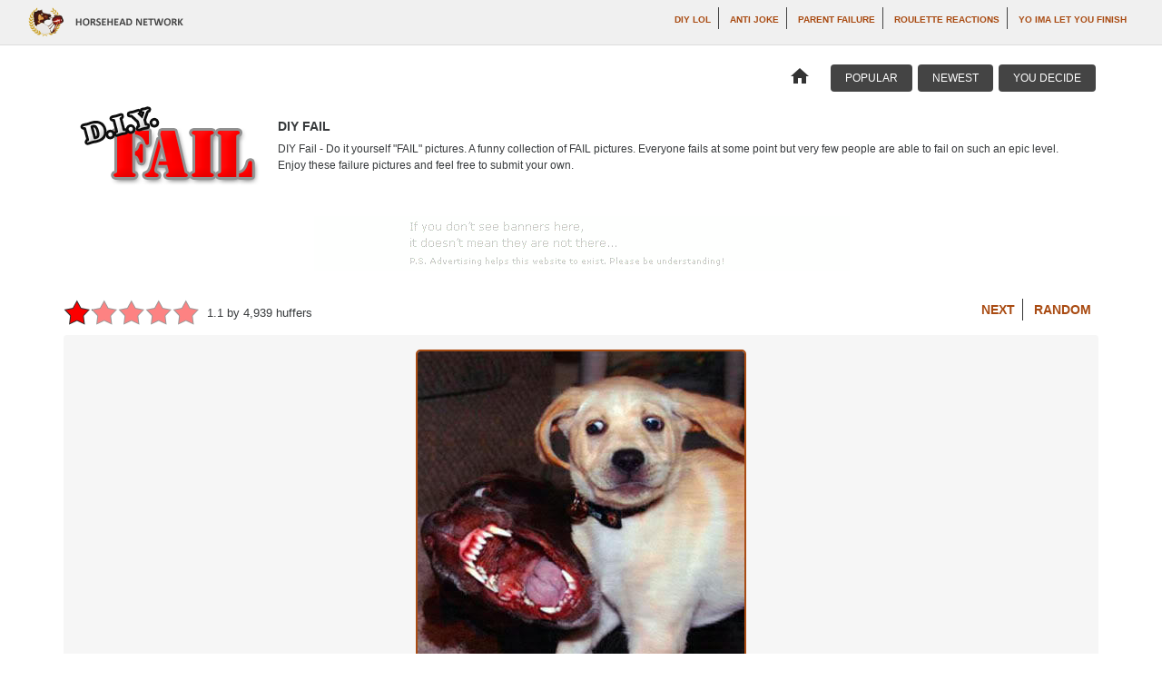

--- FILE ---
content_type: text/html; charset=utf-8
request_url: http://www.diyfail.com/posts/150223-fail-pics
body_size: 28163
content:
<!DOCTYPE html>
<html>
  <head>
  <title>Gallery Of Funny Fail Pictures - DIY Fail</title>

  <link rel="canonical" href="https://www.diyfail.com/posts/150223-fail-pics" />
    <link rel="image_src" href="https://assets.horseheadhuffer.com/hashed_silo_content/silo_content/6257/resized/zcTqHiK8c7vxv9pbHUOc3VKa_400.jpg" />
    <meta name="identifier" content="150223" />
    <meta property="og:image" content="https://assets.horseheadhuffer.com/hashed_silo_content/silo_content/6257/resized/zcTqHiK8c7vxv9pbHUOc3VKa_400.jpg" />

  <link href="https://maxcdn.bootstrapcdn.com/bootstrap/4.0.0-alpha.2/css/bootstrap.min.css" rel="stylesheet" integrity="sha384-y3tfxAZXuh4HwSYylfB+J125MxIs6mR5FOHamPBG064zB+AFeWH94NdvaCBm8qnd" crossorigin="anonymous">
  <link rel="stylesheet" media="all" href="/assets/application-5c45a8438e62533dfb9bf9e93a6509241c54d62935630a4a09e6fb385e5fb203.css" />
  <link href='https://fonts.googleapis.com/css?family=Roboto:400,700|Droid+Sans:400,700|Material+Icons'
    rel='stylesheet' type='text/css'>

  <meta name=viewport content="width=device-width, initial-scale=1">
  <meta name="csrf-param" content="authenticity_token" />
<meta name="csrf-token" content="gKN9OwGTqEIF2a7NE/h8FLodPwo5z52b5jKITQGd8ysaY8sBDexWvFilrKhtiRPxioYSHkbBwve+Z+31Lv/nhw==" />
</head>

  <body class="posts diyfail_com">
      <nav class="navbar navbar-fixed-top navbar-light bg-faded network-header">
  <div class="col-md-1 mr-auto">
    <a href="https://www.horseheadhuffer.com"><img class="logo" alt="Horse Head Huffer Network" src="/assets/header-logo-ae8d4dd0d3ca290f57c9d309f7ae3f99279a5a47a82f9bba52e18bded9bbb290.png" /></a>
  </div>

  <div class="col-md-11 hidden-md-down">
    <ul class="list-inline text-right">
      <li class="li"><a href="http://goo.gl/aGxPo">DIY LOL</a></li>
        <li class='li'><a href='https://www.anti-joke.com'> Anti Joke</a></li>
        <li class='li'><a href='https://www.parentfailure.com'> Parent Failure</a></li>
        <li class='li'><a href='https://www.roulettereactions.com'> Roulette Reactions</a></li>
        <li class='li'><a href='https://www.yoimaletyoufinish.com'> yo ima let you finish</a></li>
    </ul>
  </div>
</nav>


    <main class="container">
        <nav class="row site-nav navbar navbar-full">
  <ul class="list-inline pull-md-left hidden-sm-down social">
    <li class="li facebook">
      <iframe src="https://www.facebook.com/plugins/like.php?href=http://www.facebook.com/pages/DIY-Fail&width=0&layout=standard&action=like&size=small&show_faces=false&share=true&height=80&appId=561905967165839" width="100%" height="80" style="border:none;overflow:hidden" scrolling="no" frameborder="0" allowTransparency="true"></iframe>
    </li>
  </ul>

  <ul class="list-inline pull-md-right site">
    <li class="li home hidden-xs-down"><a href="/"><i class='material-icons '>home</i></a></li>
    <li class="li"><a class="" href="/posts/popular">Popular</a> </li>
    <li class="li"><a class="" href="/posts/recent">Newest</a> </li>
    <li class="li"><a class="" href="/posts/unmoderated/popular">You Decide</a> </li>
  </ul>
</nav>


      <nav class="header clearfix">
        <a href="/"><img class="logo pull-md-left" src="/assets/sites/diyfail.com/logo-2c68139d3dee2534335c4ee871d17ff2bc154585b43b39f358d48a0c6fa9788e.png" /></a>
        <div class="description">
          <h2 class="text-uppercase">DIY Fail</h2>
          <p>
            DIY Fail - Do it yourself "FAIL" pictures.   A funny collection of FAIL pictures.  Everyone fails at some point but very few people are able to fail on such an epic level.  Enjoy these failure pictures and feel free to submit your own.
          </p>
        </div>
      </nav>

        <div class="leaderboard top-leaderboard ">
    <script type='text/javascript' src='http://partner.googleadservices.com/gampad/google_service.js'>
</script>
<script type='text/javascript'>
GS_googleAddAdSenseService("ca-pub-3560819912223035");
GS_googleEnableAllServices();
</script>
<script type='text/javascript'>
GA_googleAddSlot("ca-pub-3560819912223035", "DIYFail_ATF");
GA_googleAddSlot("ca-pub-3560819912223035", "DIYFail_Bottom");
GA_googleAddSlot("ca-pub-3560819912223035", "DIYFail_Middle");
</script>
<script type='text/javascript'>
GA_googleFetchAds();
</script>
<!-- DIYFail_ATF -->
<script type='text/javascript'>
GA_googleFillSlot("DIYFail_ATF");
</script>

</div>


      <!-- Main Content -->
      
<div class="row clearfix">
  <div class="pull-md-left">
      <div class="rating-block">
  <aside class="current-rating text-hide" style="width: 31.627859890666127px">
    1.054 by 4939 huffers  </aside>

  <ul class="rater">
      <li class="li text-hide">
        <a class="a r-1" data-remote="true" href="/posts/150223/rate/1">1</a>
      </li>
      <li class="li text-hide">
        <a class="a r-2" data-remote="true" href="/posts/150223/rate/2">2</a>
      </li>
      <li class="li text-hide">
        <a class="a r-3" data-remote="true" href="/posts/150223/rate/3">3</a>
      </li>
      <li class="li text-hide">
        <a class="a r-4" data-remote="true" href="/posts/150223/rate/4">4</a>
      </li>
      <li class="li text-hide">
        <a class="a r-5" data-remote="true" href="/posts/150223/rate/5">5</a>
      </li>
  </ul>

  <small class="value">
    1.1 by 4,939 huffers  </small>
</div>

  </div>

  <div class="pull-md-right hidden-xs-down">
    <ul class="list-inline post-nav">
        <li class="li"><a href="/posts/150584-dinners-ready">Next</a></li>
      <li class="li"><a href="/posts/89984-you-are-the-next-great-baker">Random</a></li>
    </ul>
  </div>
</div>

<div class="row">
  <section class="single-image content">
      <a href="/posts/150584-dinners-ready"><img class="post-img img-fluid" src="https://assets.horseheadhuffer.com/hashed_silo_content/silo_content/6257/resized/zcTqHiK8c7vxv9pbHUOc3VKa_400.jpg" /></a>
  </section>

    <section class="top-comment text-sm-center content">
        <h1 class="h1">Cottonelle meets Cujo. Priceless.</h2>
    </section>

  <section class="new-comment row">
    <form class="new_comment" id="new_comment" action="/posts/150223/comments" accept-charset="UTF-8" data-remote="true" method="post"><input name="utf8" type="hidden" value="&#x2713;" />
<section class="row col-md-12">
  <div class="col-md-8 form-content">
    <h2>
      How Badly Did This Fail?
    </h2>
    <div class="form-group">
      <textarea rows="5" class="form-control" placeholder="You can join the discussion by adding your comment here!" name="comment[body]" id="comment_body">
</textarea>
    </div>
  </div>

  <div class="col-md-4 recaptcha">
    <h2>Are You A Zombie?</h2>
    <script src="https://www.recaptcha.net/recaptcha/api.js" async defer ></script>
<div data-sitekey="6Lds2SkTAAAAAOS9UOmWpxSJ0viBZ5cxw7nJnn7x" class="g-recaptcha "></div>
          <noscript>
            <div>
              <div style="width: 302px; height: 422px; position: relative;">
                <div style="width: 302px; height: 422px; position: absolute;">
                  <iframe
                    src="https://www.recaptcha.net/recaptcha/api/fallback?k=6Lds2SkTAAAAAOS9UOmWpxSJ0viBZ5cxw7nJnn7x"
                    name="ReCAPTCHA"
                    style="width: 302px; height: 422px; border-style: none; border: 0; overflow: hidden;">
                  </iframe>
                </div>
              </div>
              <div style="width: 300px; height: 60px; border-style: none;
                bottom: 12px; left: 25px; margin: 0px; padding: 0px; right: 25px;
                background: #f9f9f9; border: 1px solid #c1c1c1; border-radius: 3px;">
                <textarea id="g-recaptcha-response" name="g-recaptcha-response"
                  class="g-recaptcha-response"
                  style="width: 250px; height: 40px; border: 1px solid #c1c1c1;
                  margin: 10px 25px; padding: 0px; resize: none;">
                </textarea>
              </div>
            </div>
          </noscript>

    <input type="submit" name="commit" value="Add Your Comment" class="m-t-1 w-100 btn btn-primary" data-disable-with="Add Your Comment" />
  </div>
</section>
</form>
  </section>

    <div class="leaderboard middle-leaderboard">
      <!-- DIYFail_Middle -->
<script type='text/javascript'>
GA_googleFillSlot("DIYFail_Middle");
</script>

    </div>

      <h2>Fail Comments</h2>
      <ul class="list-unstyled top-comment">
        <li class="li comment c-600639">
  <div class="vote">
    <a class="a" data-remote="true" href="/comments/600639/like"><i class='material-icons up'>thumb_up</i></a>
    <a class="a" data-remote="true" href="/comments/600639/dislike"><i class='material-icons down'>thumb_down</i></a>

    <span class="value p">
      +353
    </span>
  </div>

  <p class="body w-100">
    Cottonelle meets Cujo. Priceless.
  </p>
</li>
<li class="li comment c-600617">
  <div class="vote">
    <a class="a" data-remote="true" href="/comments/600617/like"><i class='material-icons up'>thumb_up</i></a>
    <a class="a" data-remote="true" href="/comments/600617/dislike"><i class='material-icons down'>thumb_down</i></a>

    <span class="value p">
      +351
    </span>
  </div>

  <p class="body w-100">
    xhett!!!!wat a fucking evil dog ....the cutey labrador looks pitty..gosh!!!!!
  </p>
</li>
<li class="li comment c-600638">
  <div class="vote">
    <a class="a" data-remote="true" href="/comments/600638/like"><i class='material-icons up'>thumb_up</i></a>
    <a class="a" data-remote="true" href="/comments/600638/dislike"><i class='material-icons down'>thumb_down</i></a>

    <span class="value p">
      +347
    </span>
  </div>

  <p class="body w-100">
    I RAPE YO BLOOD
  </p>
</li>
<li class="li comment c-600627">
  <div class="vote">
    <a class="a" data-remote="true" href="/comments/600627/like"><i class='material-icons up'>thumb_up</i></a>
    <a class="a" data-remote="true" href="/comments/600627/dislike"><i class='material-icons down'>thumb_down</i></a>

    <span class="value p">
      +339
    </span>
  </div>

  <p class="body w-100">
    well they did say not to feed it after midnight 
  </p>
</li>
<li class="li comment c-600637">
  <div class="vote">
    <a class="a" data-remote="true" href="/comments/600637/like"><i class='material-icons up'>thumb_up</i></a>
    <a class="a" data-remote="true" href="/comments/600637/dislike"><i class='material-icons down'>thumb_down</i></a>

    <span class="value p">
      +330
    </span>
  </div>

  <p class="body w-100">
    Nom Nom Nom. 
  </p>
</li>
<li class="li comment c-600618">
  <div class="vote">
    <a class="a" data-remote="true" href="/comments/600618/like"><i class='material-icons up'>thumb_up</i></a>
    <a class="a" data-remote="true" href="/comments/600618/dislike"><i class='material-icons down'>thumb_down</i></a>

    <span class="value p">
      +330
    </span>
  </div>

  <p class="body w-100">
    cmon gimme a hug
  </p>
</li>
<li class="li comment c-600610">
  <div class="vote">
    <a class="a" data-remote="true" href="/comments/600610/like"><i class='material-icons up'>thumb_up</i></a>
    <a class="a" data-remote="true" href="/comments/600610/dislike"><i class='material-icons down'>thumb_down</i></a>

    <span class="value p">
      +329
    </span>
  </div>

  <p class="body w-100">
    NOM!
  </p>
</li>
<li class="li comment c-600631">
  <div class="vote">
    <a class="a" data-remote="true" href="/comments/600631/like"><i class='material-icons up'>thumb_up</i></a>
    <a class="a" data-remote="true" href="/comments/600631/dislike"><i class='material-icons down'>thumb_down</i></a>

    <span class="value p">
      +326
    </span>
  </div>

  <p class="body w-100">
    IM A FIRRIN MAH LAZAR!!!
  </p>
</li>
<li class="li comment c-600635">
  <div class="vote">
    <a class="a" data-remote="true" href="/comments/600635/like"><i class='material-icons up'>thumb_up</i></a>
    <a class="a" data-remote="true" href="/comments/600635/dislike"><i class='material-icons down'>thumb_down</i></a>

    <span class="value p">
      +317
    </span>
  </div>

  <p class="body w-100">
    Awww shit! NOT AGAIN!
  </p>
</li>
<li class="li comment c-600614">
  <div class="vote">
    <a class="a" data-remote="true" href="/comments/600614/like"><i class='material-icons up'>thumb_up</i></a>
    <a class="a" data-remote="true" href="/comments/600614/dislike"><i class='material-icons down'>thumb_down</i></a>

    <span class="value p">
      +311
    </span>
  </div>

  <p class="body w-100">
    Im gona get a lot of thumbs down for this but.... Its a dog eat dog world
  </p>
</li>
<li class="li comment c-600633">
  <div class="vote">
    <a class="a" data-remote="true" href="/comments/600633/like"><i class='material-icons up'>thumb_up</i></a>
    <a class="a" data-remote="true" href="/comments/600633/dislike"><i class='material-icons down'>thumb_down</i></a>

    <span class="value p">
      +308
    </span>
  </div>

  <p class="body w-100">
    DAMMIT JERRY!
  </p>
</li>
<li class="li comment c-600626">
  <div class="vote">
    <a class="a" data-remote="true" href="/comments/600626/like"><i class='material-icons up'>thumb_up</i></a>
    <a class="a" data-remote="true" href="/comments/600626/dislike"><i class='material-icons down'>thumb_down</i></a>

    <span class="value p">
      +306
    </span>
  </div>

  <p class="body w-100">
    Cerberus
  </p>
</li>
<li class="li comment c-600619">
  <div class="vote">
    <a class="a" data-remote="true" href="/comments/600619/like"><i class='material-icons up'>thumb_up</i></a>
    <a class="a" data-remote="true" href="/comments/600619/dislike"><i class='material-icons down'>thumb_down</i></a>

    <span class="value p">
      +303
    </span>
  </div>

  <p class="body w-100">
    Oh GOD WHEN IS THE LAST TIME YOU BRUSHED UR TEETH!!!!
  </p>
</li>
<li class="li comment c-600622">
  <div class="vote">
    <a class="a" data-remote="true" href="/comments/600622/like"><i class='material-icons up'>thumb_up</i></a>
    <a class="a" data-remote="true" href="/comments/600622/dislike"><i class='material-icons down'>thumb_down</i></a>

    <span class="value p">
      +301
    </span>
  </div>

  <p class="body w-100">
    the Charmin Dog's face is hilarious 
  </p>
</li>
<li class="li comment c-600634">
  <div class="vote">
    <a class="a" data-remote="true" href="/comments/600634/like"><i class='material-icons up'>thumb_up</i></a>
    <a class="a" data-remote="true" href="/comments/600634/dislike"><i class='material-icons down'>thumb_down</i></a>

    <span class="value p">
      +300
    </span>
  </div>

  <p class="body w-100">
    HEEERRREEEESSSS DOGGY!!!!!
  </p>
</li>
<li class="li comment c-600620">
  <div class="vote">
    <a class="a" data-remote="true" href="/comments/600620/like"><i class='material-icons up'>thumb_up</i></a>
    <a class="a" data-remote="true" href="/comments/600620/dislike"><i class='material-icons down'>thumb_down</i></a>

    <span class="value p">
      +300
    </span>
  </div>

  <p class="body w-100">
    The little one was a decoy!
  </p>
</li>
<li class="li comment c-600636">
  <div class="vote">
    <a class="a" data-remote="true" href="/comments/600636/like"><i class='material-icons up'>thumb_up</i></a>
    <a class="a" data-remote="true" href="/comments/600636/dislike"><i class='material-icons down'>thumb_down</i></a>

    <span class="value p">
      +292
    </span>
  </div>

  <p class="body w-100">
    the Charmin Dog's face is hilarious 
  </p>
</li>
<li class="li comment c-600632">
  <div class="vote">
    <a class="a" data-remote="true" href="/comments/600632/like"><i class='material-icons up'>thumb_up</i></a>
    <a class="a" data-remote="true" href="/comments/600632/dislike"><i class='material-icons down'>thumb_down</i></a>

    <span class="value p">
      +291
    </span>
  </div>

  <p class="body w-100">
    God vs Satan
  </p>
</li>
<li class="li comment c-600612">
  <div class="vote">
    <a class="a" data-remote="true" href="/comments/600612/like"><i class='material-icons up'>thumb_up</i></a>
    <a class="a" data-remote="true" href="/comments/600612/dislike"><i class='material-icons down'>thumb_down</i></a>

    <span class="value p">
      +291
    </span>
  </div>

  <p class="body w-100">
    Look at the crazy dog and resite this (its hylarios when you look at the pups face afterwards) "I EAT BABYIES!!!!!!" And also pedobear is in the window

  </p>
</li>
<li class="li comment c-600630">
  <div class="vote">
    <a class="a" data-remote="true" href="/comments/600630/like"><i class='material-icons up'>thumb_up</i></a>
    <a class="a" data-remote="true" href="/comments/600630/dislike"><i class='material-icons down'>thumb_down</i></a>

    <span class="value p">
      +288
    </span>
  </div>

  <p class="body w-100">
    "How many times have I told that Silent Hill is NOT a place to make friends?!"
  </p>
</li>
<li class="li comment c-600625">
  <div class="vote">
    <a class="a" data-remote="true" href="/comments/600625/like"><i class='material-icons up'>thumb_up</i></a>
    <a class="a" data-remote="true" href="/comments/600625/dislike"><i class='material-icons down'>thumb_down</i></a>

    <span class="value p">
      +285
    </span>
  </div>

  <p class="body w-100">
    He's tasted blood RUN!!!
  </p>
</li>
<li class="li comment c-600624">
  <div class="vote">
    <a class="a" data-remote="true" href="/comments/600624/like"><i class='material-icons up'>thumb_up</i></a>
    <a class="a" data-remote="true" href="/comments/600624/dislike"><i class='material-icons down'>thumb_down</i></a>

    <span class="value p">
      +285
    </span>
  </div>

  <p class="body w-100">
    Shoop da woop!
  </p>
</li>
<li class="li comment c-600628">
  <div class="vote">
    <a class="a" data-remote="true" href="/comments/600628/like"><i class='material-icons up'>thumb_up</i></a>
    <a class="a" data-remote="true" href="/comments/600628/dislike"><i class='material-icons down'>thumb_down</i></a>

    <span class="value p">
      +283
    </span>
  </div>

  <p class="body w-100">
    IM A FIRIN MEH LAZARRR BLAGHHHHHHH
  </p>
</li>
<li class="li comment c-600629">
  <div class="vote">
    <a class="a" data-remote="true" href="/comments/600629/like"><i class='material-icons up'>thumb_up</i></a>
    <a class="a" data-remote="true" href="/comments/600629/dislike"><i class='material-icons down'>thumb_down</i></a>

    <span class="value p">
      +277
    </span>
  </div>

  <p class="body w-100">
    Mini dogs FTW! ✌️✌️
  </p>
</li>
<li class="li comment c-600616">
  <div class="vote">
    <a class="a" data-remote="true" href="/comments/600616/like"><i class='material-icons up'>thumb_up</i></a>
    <a class="a" data-remote="true" href="/comments/600616/dislike"><i class='material-icons down'>thumb_down</i></a>

    <span class="value p">
      +265
    </span>
  </div>

  <p class="body w-100">
    i told you there were monsters under the bed! I TOLD YOU!
  </p>
</li>
<li class="li comment c-600613">
  <div class="vote">
    <a class="a" data-remote="true" href="/comments/600613/like"><i class='material-icons up'>thumb_up</i></a>
    <a class="a" data-remote="true" href="/comments/600613/dislike"><i class='material-icons down'>thumb_down</i></a>

    <span class="value p">
      +261
    </span>
  </div>

  <p class="body w-100">
    scary, but its probably yawning tho
  </p>
</li>
<li class="li comment c-600623">
  <div class="vote">
    <a class="a" data-remote="true" href="/comments/600623/like"><i class='material-icons up'>thumb_up</i></a>
    <a class="a" data-remote="true" href="/comments/600623/dislike"><i class='material-icons down'>thumb_down</i></a>

    <span class="value p">
      +194
    </span>
  </div>

  <p class="body w-100">
    HOLY SHIT GET IN THE FUCKING CAR!!!
  </p>
</li>

      </ul>
</div>


        <footer>
  <div id="taboola-below-article-thumbnails"></div>
  <script type="text/javascript">
    window._taboola = window._taboola || [];
    _taboola.push({
      mode: 'thumbnails-a',
      container: 'taboola-below-article-thumbnails',
      placement: 'Below Article Thumbnails',
      target_type: 'mix'
    });
  </script>

    <div class="additional-thumbs-container m-b-1">
      <h2 class="h2">Check Out Our Other Sites</h2>
      <div class="thumbs content row">
                  <div class="thumb">
            <a href="https://www.adfailure.com/posts/125886-fail-pics"><img class="network-random" src="https://assets.horseheadhuffer.com/hashed_silo_content/silo_content/33138/icon/New_Bitmap_Image.jpg" /></a>
            <br />
            <a class="link" href="https://www.adfailure.com/posts/125886-fail-pics">Ad Failure</a>
          </div>
          <div class="thumb">
            <a href="https://www.cantbeunseen.com/posts/160893-fail-pics"><img class="network-random" src="https://assets.horseheadhuffer.com/hashed_silo_content/silo_content/24196/icon/recycle.jpg" /></a>
            <br />
            <a class="link" href="https://www.cantbeunseen.com/posts/160893-fail-pics">Can&#39;t Be Unseen</a>
          </div>
          <div class="thumb">
            <a href="https://www.carfailures.com/posts/107798-fail-pics"><img class="network-random" src="https://assets.horseheadhuffer.com/hashed_silo_content/9b2/572/a38/icon/carfailures-com-61267a.jpg" /></a>
            <br />
            <a class="link" href="https://www.carfailures.com/posts/107798-fail-pics">Car Failures</a>
          </div>
          <div class="thumb">
            <a href="https://www.chairmanlol.com/posts/146329-fail-pics"><img class="network-random" src="https://assets.horseheadhuffer.com/hashed_silo_content/silo_content/549/icon/engrish-funny-1221806327-13560.jpg" /></a>
            <br />
            <a class="link" href="https://www.chairmanlol.com/posts/146329-fail-pics">Chairman LOL</a>
          </div>
          <div class="thumb">
            <a href="https://www.creepycover.com/posts/134724-fail-pics"><img class="network-random" src="https://assets.horseheadhuffer.com/hashed_silo_content/079/16f/bdf/icon/creepycover-com-53262d.jpg" /></a>
            <br />
            <a class="link" href="https://www.creepycover.com/posts/134724-fail-pics">Creepy Cover</a>
          </div>
          <div class="thumb">
            <a href="https://www.diyfail.com/posts/150631-fail-pics"><img class="network-random" src="https://assets.horseheadhuffer.com/hashed_silo_content/silo_content/6769/icon/dafdadf.jpg" /></a>
            <br />
            <a class="link" href="https://www.diyfail.com/posts/150631-fail-pics">DIY Fail</a>
          </div>

      </div>
    </div>

    <div class="leaderboard bottom-leaderboard hidden-md-down">
      <!-- DIYFail_Bottom -->
<script type='text/javascript'>
GA_googleFillSlot("DIYFail_Bottom");
</script>
    </div>

    <div class="text-network">
      <ul class="list-unstyled row">        <li class="text-post col-xs-12 col-sm-4">
          <a href="https://www.anti-joke.com/posts/3603-why-did-the-koala-fall-out-of-the-tree-because-he-was-dead" class="text-post-link">
            <h3 class="content">
              Why did the koala fall out of the tree?<br>Because he was dead.
              <aside class="tail"></aside>
            </h3>
            <p class="via">via: <a href="https://www.anti-joke.com">Anti Joke</a></p>
          </a>
        </li>
        <li class="text-post col-xs-12 col-sm-4">
          <a href="https://www.antipickupline.com/posts/38599-hey-girl-you-must-have-fallen-from-heaven-because-you-re-so-old-you-should-have-died-already-and-so-ugly-that-they-must-have-kicked" class="text-post-link">
            <h3 class="content">
              Hey girl, you must have fallen from heaven, because you're so old you should have died already and so ugly that they must have kicked...
              <aside class="tail"></aside>
            </h3>
            <p class="via">via: <a href="https://www.antipickupline.com">Anti-Pickup Line</a></p>
          </a>
        </li>
        <li class="text-post col-xs-12 col-sm-4">
          <a href="https://www.clarksonisms.com/posts/37689-on-the-ferrari-enzo-mommy" class="text-post-link">
            <h3 class="content">
              On the Ferrari Enzo:<br><br>MOMMY!!!
              <aside class="tail"></aside>
            </h3>
            <p class="via">via: <a href="https://www.clarksonisms.com">Clarksonisms</a></p>
          </a>
        </li>
</ul>
    </div>

  <a href="mailto:contact@horseheadhuffer.com">Feedback</a> ·
  <a href="mailto:contact@horseheadhuffer.com">Advertising Inquiries</a> ·
  <a href="/copyright">Copyright</a> ·
  <a href="/privacy-policy">Privacy</a> ·
  <a href="/terms-of-service">Terms of Service</a>

  <p>
    &copy;2008-2025 <a href="https://www.diyfail.com">DIY Fail</a>. All rights reserved. <br />
    A <a href="https://www.horseheadhuffer.com">Horse Head Huffer</a> Production.
  </p>

  <a href="https://www.horseheadhuffer.com"><img height="53" width="63" alt="Horse Head Huffer" src="/assets/horseheadhuffer-seal-3f342e0f1838b64ade69a0973c38f9d587969bec1fd5962927b3a9c7bcfe3ff7.png" /></a>
</footer>


    </main>

      <script src="https://cdnjs.cloudflare.com/ajax/libs/tether/1.3.6/js/tether.min.js"></script>
<script src="https://ajax.googleapis.com/ajax/libs/jquery/2.2.4/jquery.min.js"></script>
<script src="https://cdnjs.cloudflare.com/ajax/libs/jquery-ujs/1.2.2/rails.min.js"></script>
<script src="https://ajax.googleapis.com/ajax/libs/jqueryui/1.11.4/jquery-ui.min.js"></script>
<script src="https://maxcdn.bootstrapcdn.com/bootstrap/4.0.0-alpha.2/js/bootstrap.min.js"></script>

<script src="/assets/application-36722df3dc142ab21a42badd65301f020fffeecf773a4428ca6a08da4ae5fb5d.js"></script>

<script type="text/javascript">
  window._taboola = window._taboola || [];
  _taboola.push({article:'auto'});
  !function (e, f, u, i) {
    if (!document.getElementById(i)){
      e.async = 1;
      e.src = u;
      e.id = i;
      f.parentNode.insertBefore(e, f);
    }
  }(document.createElement('script'),
  document.getElementsByTagName('script')[0],
  '//cdn.taboola.com/libtrc/horsehead-network/loader.js',
  'tb_loader_script');
  if(window.performance && typeof window.performance.mark == 'function')
    {window.performance.mark('tbl_ic');}
</script>

      <img src="https://whos.amung.us/swidget/m9bk7sxoa8jz.png" width="1" height="1" style="display:none" />

<script type="text/javascript">
  var _gaq = _gaq || [];
  _gaq.push(['_setAccount', 'UA-2787617-42']);
  _gaq.push(['_trackPageview']);

  (function() {
  var ga = document.createElement('script');
  ga.src = ('https:' == document.location.protocol ?
      'https://ssl' : 'http://www') +
      '.google-analytics.com/ga.js';
  ga.setAttribute('async', 'true');
  document.documentElement.firstChild.appendChild(ga);
  })();
</script>

<script type="text/javascript">
  var _gaq = _gaq || [];
  _gaq.push(['_setAccount', 'UA-2787617-18']);
  _gaq.push(['_trackPageview']);

  (function() {
  var ga = document.createElement('script');
  ga.src = ('https:' == document.location.protocol ?
      'https://ssl' : 'http://www') +
      '.google-analytics.com/ga.js';
  ga.setAttribute('async', 'true');
  document.documentElement.firstChild.appendChild(ga);
  })();
</script>

<script type="text/javascript">
  var _qevents = _qevents || [];
  (function() {
   var elem = document.createElement('script');
   elem.src = (document.location.protocol == "https:" ? "https://secure" : "http://edge")
               + ".quantserve.com/quant.js";
   elem.async = true;
   elem.type = "text/javascript";
   var scpt = document.getElementsByTagName('script')[0];
   scpt.parentNode.insertBefore(elem, scpt);
  })();
</script>

<script type="text/javascript">
    _qevents.push( { qacct:"p-1fNsFWH97du16"} );
</script>
<noscript>
<div style="display: none;">
    <img src="https://pixel.quantserve.com/pixel/p-1fNsFWH97du16.gif" height="1" width="1" alt="Quantcast"/>
</div>
</noscript>


    <script>
      $(function() {
        
      });
    </script>

  </body>
</html>


--- FILE ---
content_type: text/css
request_url: http://www.diyfail.com/assets/application-5c45a8438e62533dfb9bf9e93a6509241c54d62935630a4a09e6fb385e5fb203.css
body_size: 8458
content:
progress,progress[role]{appearance:none;-moz-appearance:none;-webkit-appearance:none;border:none;background-size:auto;width:400px;height:60px}progress[role]:after{background-image:none}progress[role] strong{display:none}/*!
 * IE10 viewport hack for Surface/desktop Windows 8 bug
 * Copyright 2014-2015 Twitter, Inc.
 * Licensed under MIT (https://github.com/twbs/bootstrap/blob/master/LICENSE)
 */@-webkit-viewport{width:device-width}@-moz-viewport{width:device-width}@-ms-viewport{width:device-width}@-o-viewport{width:device-width}@viewport{width:device-width}.material-icons.md-12{font-size:12px}.material-icons.md-16{font-size:16px}.material-icons.md-18{font-size:18px}.material-icons.md-24{font-size:24px}.material-icons.md-32{font-size:32px}.material-icons.md-36{font-size:36px}.material-icons.md-48{font-size:48px}.material-icons.md-64{font-size:64px}.material-icons.md-dark{color:rgba(0,0,0,0.54)}.material-icons.md-dark.md-inactive{color:rgba(0,0,0,0.26)}.material-icons.md-light{color:white}.material-icons.md-light.md-inactive{color:rgba(255,255,255,0.3)}.leaderboard{background:#fff url(/assets/iab/leaderboard-spacer-dd5dcbea5885a795f1d29f823260e42336b50792d88d84d352a19baea90cf115.gif) no-repeat center center;width:729px;height:90px;overflow:hidden}@media screen and (min-width: 34em){.leaderboard{margin:16px -18px}}@media (min-width: 48em){.leaderboard{margin:16px auto}}.iab-medium-rectangle{height:250px;width:300px;background:#fff url(/assets/iab/medium-rectangle-spacer-2eed50869b9db4146a4ad9ace1f1385647f94a253e108eed7bdbe7cd236c8cc0.png) no-repeat center center}progress,progress[role]{appearance:none;-moz-appearance:none;-webkit-appearance:none;border:none;background-size:auto;width:400px;height:60px}progress[role]:after{background-image:none}progress[role] strong{display:none}/*!
 * IE10 viewport hack for Surface/desktop Windows 8 bug
 * Copyright 2014-2015 Twitter, Inc.
 * Licensed under MIT (https://github.com/twbs/bootstrap/blob/master/LICENSE)
 */@-webkit-viewport{width:device-width}@-moz-viewport{width:device-width}@-ms-viewport{width:device-width}@-o-viewport{width:device-width}@viewport{width:device-width}.material-icons.md-12{font-size:12px}.material-icons.md-16{font-size:16px}.material-icons.md-18{font-size:18px}.material-icons.md-24{font-size:24px}.material-icons.md-32{font-size:32px}.material-icons.md-36{font-size:36px}.material-icons.md-48{font-size:48px}.material-icons.md-64{font-size:64px}.material-icons.md-dark{color:rgba(0,0,0,0.54)}.material-icons.md-dark.md-inactive{color:rgba(0,0,0,0.26)}.material-icons.md-light{color:white}.material-icons.md-light.md-inactive{color:rgba(255,255,255,0.3)}.network-header{background:#f0f0f0;border-bottom:1px solid #ddd;color:#444444;padding:8px 16px}.network-header a:link,.network-header a:visited{color:#a94b12;font-weight:bold;text-transform:uppercase;font-size:10px}.network-header a:hover{color:#444;text-decoration:none;transition:225ms cubic-bezier(0.4, 0, 0.2, 1)}.network-header .logo{height:33px;width:179px}.network-header .list-inline{margin:0;overflow:hidden;text-align:right}.network-header .list-inline .li{padding:0px 8px;display:inline-block;border-right:1px solid}.network-header .list-inline .li:last-of-type{border:none}footer{font-size:12px;margin-top:16px;padding-bottom:16px;text-align:center}footer .additional-thumbs-container .h2{text-align:left;font-size:17px;color:#444444}footer .additional-thumbs-container .thumbs .thumb{display:inline-block;margin:8px}footer .additional-thumbs-container .thumbs .thumb .network-random{height:125px;width:125px;margin-bottom:8px}footer .additional-thumbs-container .thumbs .thumb .link{font-weight:600}footer a{color:#a94b12}footer a:hover{text-decoration:underline;color:#000000;transition:300ms}progress,progress[role]{appearance:none;-moz-appearance:none;-webkit-appearance:none;border:none;background-size:auto;width:400px;height:60px}progress[role]:after{background-image:none}progress[role] strong{display:none}/*!
 * IE10 viewport hack for Surface/desktop Windows 8 bug
 * Copyright 2014-2015 Twitter, Inc.
 * Licensed under MIT (https://github.com/twbs/bootstrap/blob/master/LICENSE)
 */@-webkit-viewport{width:device-width}@-moz-viewport{width:device-width}@-ms-viewport{width:device-width}@-o-viewport{width:device-width}@viewport{width:device-width}.material-icons.md-12{font-size:12px}.material-icons.md-16{font-size:16px}.material-icons.md-18{font-size:18px}.material-icons.md-24{font-size:24px}.material-icons.md-32{font-size:32px}.material-icons.md-36{font-size:36px}.material-icons.md-48{font-size:48px}.material-icons.md-64{font-size:64px}.material-icons.md-dark{color:rgba(0,0,0,0.54)}.material-icons.md-dark.md-inactive{color:rgba(0,0,0,0.26)}.material-icons.md-light{color:white}.material-icons.md-light.md-inactive{color:rgba(255,255,255,0.3)}.diylol_com .site-nav .site{display:none}.site-nav{padding:0px;margin-left:8px;line-height:16px}.site-nav .facebook{height:24px;overflow:hidden}.site-nav .site{display:flex;align-items:center}.site-nav .site .li{display:inline-block;text-transform:uppercase;font-size:12px;margin:0px 3px}.site-nav .site .home a{color:#333;background:none}.site-nav .site .home a:hover{background:none;color:#444}.site-nav .site a{transition:225ms cubic-bezier(0.4, 0, 0.2, 1);border-radius:4px;color:#fff;background:#444;padding:8px 16px}.site-nav .site a:hover{text-decoration:none;background:#aa4b13}progress,progress[role]{appearance:none;-moz-appearance:none;-webkit-appearance:none;border:none;background-size:auto;width:400px;height:60px}progress[role]:after{background-image:none}progress[role] strong{display:none}/*!
 * IE10 viewport hack for Surface/desktop Windows 8 bug
 * Copyright 2014-2015 Twitter, Inc.
 * Licensed under MIT (https://github.com/twbs/bootstrap/blob/master/LICENSE)
 */@-webkit-viewport{width:device-width}@-moz-viewport{width:device-width}@-ms-viewport{width:device-width}@-o-viewport{width:device-width}@viewport{width:device-width}.material-icons.md-12{font-size:12px}.material-icons.md-16{font-size:16px}.material-icons.md-18{font-size:18px}.material-icons.md-24{font-size:24px}.material-icons.md-32{font-size:32px}.material-icons.md-36{font-size:36px}.material-icons.md-48{font-size:48px}.material-icons.md-64{font-size:64px}.material-icons.md-dark{color:rgba(0,0,0,0.54)}.material-icons.md-dark.md-inactive{color:rgba(0,0,0,0.26)}.material-icons.md-light{color:white}.material-icons.md-light.md-inactive{color:rgba(255,255,255,0.3)}.vote{display:flex;width:200px;align-items:center;transition:225ms opacity cubic-bezier(0.4, 0, 0.2, 1)}.vote .material-icons{transition:225ms cubic-bezier(0.4, 0, 0.2, 1)}.vote .material-icons:hover{transform:scale(1.1)}.vote .up{color:green;margin-right:4px}.vote .down{color:#ad3b3b}.vote .value{transition:225ms transform cubic-bezier(0.4, 0, 0.2, 1);margin-left:16px;margin-right:16px;font-weight:600}.vote .value.p{color:green}.vote .value.n{color:#ad3b3b}progress,progress[role]{appearance:none;-moz-appearance:none;-webkit-appearance:none;border:none;background-size:auto;width:400px;height:60px}progress[role]:after{background-image:none}progress[role] strong{display:none}/*!
 * IE10 viewport hack for Surface/desktop Windows 8 bug
 * Copyright 2014-2015 Twitter, Inc.
 * Licensed under MIT (https://github.com/twbs/bootstrap/blob/master/LICENSE)
 */@-webkit-viewport{width:device-width}@-moz-viewport{width:device-width}@-ms-viewport{width:device-width}@-o-viewport{width:device-width}@viewport{width:device-width}.material-icons.md-12{font-size:12px}.material-icons.md-16{font-size:16px}.material-icons.md-18{font-size:18px}.material-icons.md-24{font-size:24px}.material-icons.md-32{font-size:32px}.material-icons.md-36{font-size:36px}.material-icons.md-48{font-size:48px}.material-icons.md-64{font-size:64px}.material-icons.md-dark{color:rgba(0,0,0,0.54)}.material-icons.md-dark.md-inactive{color:rgba(0,0,0,0.26)}.material-icons.md-light{color:white}.material-icons.md-light.md-inactive{color:rgba(255,255,255,0.3)}.adfailure_com .rating-block .li,.adfailure_com .rating-block .current-rating{background-image:url(/assets/sites/adfailure.com/rater-90621d0bbfabd008fd0fecadede19f1e9414917725dcf3e1be324f605e83c41a.gif)}.candidateequals_com .rating-block .li,.candidateequals_com .rating-block .current-rating{background-image:url(/assets/sites/candidateequals.com/rater-55d4a15f0e4cf9be89d43a974a726fc6fe7f209cb773711ed1b6fb0b31ba8c1f.gif)}.cantbeunseen_com .rating-block .li,.cantbeunseen_com .rating-block .current-rating{background-image:url(/assets/sites/cantbeunseen.com/rater-dc9d024209ca007a3fbe5bc16d7785c046e84a939ac06f99c75991ada631911d.gif)}.carfailures_com .rating-block .li,.carfailures_com .rating-block .current-rating{background-image:url(/assets/sites/carfailures.com/rater-efced607a366b18ce2d31767a5ebc2a617687cae97d6228033a3a6807e3dd411.gif)}.chairmanlol_com .rating-block .li,.chairmanlol_com .rating-block .current-rating{background-image:url(/assets/sites/chairmanlol.com/rater-4f546d7477fefad2e79007af8006c34cb96f35c33683b7fc5b270e859d9a5f4f.gif)}.creepycover_com .rating-block .li,.creepycover_com .rating-block .current-rating{background-image:url(/assets/sites/creepycover.com/rater-efced607a366b18ce2d31767a5ebc2a617687cae97d6228033a3a6807e3dd411.gif)}.diyfail_com .rating-block .li,.diyfail_com .rating-block .current-rating{background-image:url(/assets/sites/diyfail.com/rater-53ba96949c2cb8f52dec1608aa8bd20ac53be4592e9ba65ae6322e383efa6f56.gif)}.explainthisimage_com .rating-block .li,.explainthisimage_com .rating-block .current-rating{background-image:url(/assets/sites/explainthisimage.com/rater-76c124e05b2408ef6566eb1efd8a67d81755ad030e3509817d108fe955dcdf1f.png)}.extremeadvertisements_com .rating-block .li,.extremeadvertisements_com .rating-block .current-rating{background-image:url(/assets/sites/extremeadvertisements.com/rater-efced607a366b18ce2d31767a5ebc2a617687cae97d6228033a3a6807e3dd411.gif)}.ffuuu_com .rating-block .li,.ffuuu_com .rating-block .current-rating{background-image:url(/assets/sites/ffuuu.com/rater-d19979bbf838522b4cd0f2d8baf0a4bc37fb6de2981e787f59c4343e43ec7db9.png)}.funnyexam_com .rating-block .li,.funnyexam_com .rating-block .current-rating{background-image:url(/assets/sites/funnyexam.com/rater-15803ac1b66132b3e321e12ae04e453abc4aef521e410d47ac3436df4e41653f.gif)}.funnytipjars_com .rating-block .li,.funnytipjars_com .rating-block .current-rating{background-image:url(/images/sites/funnytipjars.com/rater.png)}.iamdisappoint_com .rating-block .li,.iamdisappoint_com .rating-block .current-rating{background-image:url(/assets/sites/iamdisappoint.com/rater-35fe72a34b9e7787242dc6c117f29f84167de6d0ba7f1b78f162b114eac9c067.gif)}.japanisweird_com .rating-block .li,.japanisweird_com .rating-block .current-rating{background-image:url(/assets/sites/japanisweird.com/rater-26390918e15751306e45686e049b09e53538c91727be496d747a83698985dabe.gif)}.joeblocked_com .rating-block .li,.joeblocked_com .rating-block .current-rating{background-image:url(/assets/sites/joeblocked.com/rater-f55073cc182321b75b1d449a2881c16317fa6b65ace1010620e70c9f9db0cc9a.gif)}.lolercoasters_com .rating-block .li,.lolercoasters_com .rating-block .current-rating{background-image:url(/assets/sites/lolercoasters.com/rater-efced607a366b18ce2d31767a5ebc2a617687cae97d6228033a3a6807e3dd411.gif)}.lolflyers_com .rating-block .li,.lolflyers_com .rating-block .current-rating{background-image:url(/assets/sites/lolflyers.com/rater-b1b05f62e6d719e608a224ee8b4c1aee5bcc768c4601b3040f1d83d8c4944c67.png)}.lolhell_com .rating-block .li,.lolhell_com .rating-block .current-rating{background-image:url(/assets/sites/lolhell.com/rater-b172fcc8b9a82590675e26d7edbefa33efaec691a5babafb498314f1664b0210.png)}.meanwhilein_org .rating-block .li,.meanwhilein_org .rating-block .current-rating{background-image:url(/assets/sites/meanwhilein.org/rater-85e6762a87b86b25b95b00317454e5b81778d29ad7013c4932b58d83285d5854.png)}.morefailat11_com .rating-block .li,.morefailat11_com .rating-block .current-rating{background-image:url(/assets/sites/morefailat11.com/rater-b45a2ef13e5a02e1534c92996d65963b173e40e8282fed30e3726fde95835498.gif)}.motivationalgenerator_com .rating-block .li,.motivationalgenerator_com .rating-block .current-rating{background-image:url(/images/sites/motivationalgenerator.com/rater.png)}.objectiface_com .rating-block .li,.objectiface_com .rating-block .current-rating{background-image:url(/assets/sites/objectiface.com/rater-53ba96949c2cb8f52dec1608aa8bd20ac53be4592e9ba65ae6322e383efa6f56.gif)}.parentfailure_com .rating-block .li,.parentfailure_com .rating-block .current-rating{background-image:url(/assets/sites/parentfailure.com/rater-34a3aaa08c4e96bb303d38da38b54f34998618c87885e3b5f96029d08e917c6e.gif)}.passedoutphotos_com .rating-block .li,.passedoutphotos_com .rating-block .current-rating{background-image:url(/assets/sites/passedoutphotos.com/rater-dc95af9f2dba239794a1c534b4796b6ec43d1fce5eb98184b84fa434220345f4.gif)}.perfectlytimedphotos_com .rating-block .li,.perfectlytimedphotos_com .rating-block .current-rating{background-image:url(/assets/sites/perfectlytimedphotos.com/rater-810d8f4ce1615e8c7c38e67a58f6496b7a07b4511e2740394823bdf692d7068c.gif)}.pornsfw_com .rating-block .li,.pornsfw_com .rating-block .current-rating{background-image:url(/assets/sites/pornsfw.com/rater-5cd153407b975649cce23705b0474c2a90558d040fc3741f9f0bfff98b6ace4a.gif)}.ratemybattlestation_com .rating-block .li,.ratemybattlestation_com .rating-block .current-rating{background-image:url(/assets/sites/ratemybattlestation.com/rater-5eafa6fe00fe646ef9329b95efeff5c4236310c5dcf785a2a880c1d563b887ee.png)}.republicanequals_com .rating-block .li,.republicanequals_com .rating-block .current-rating{background-image:url(/images/sites/republicanequals.com/rater.gif)}.roulettereactions_com .rating-block .li,.roulettereactions_com .rating-block .current-rating{background-image:url(/assets/sites/roulettereactions.com/rater-1efebbe0305021b960c8809c506605f501a4fd7b58fb520ac8f6cb36911c1a5c.gif)}.scumbagsteve_com .rating-block .li,.scumbagsteve_com .rating-block .current-rating{background-image:url(/images/sites/scumbagsteve.com/rater.gif)}.searchenginesuggestions_com .rating-block .li,.searchenginesuggestions_com .rating-block .current-rating{background-image:url(/assets/sites/searchenginesuggestions.com/rater-fac2ae0eb72db7f16812750bba8b4c2180ceb5eb3e1060d4ea3a790ac0c57f0b.gif)}.shitbrix_com .rating-block .li,.shitbrix_com .rating-block .current-rating{background-image:url(/assets/sites/shitbrix.com/rater-8fdd08cbfc22a8ee8e8ac438d2146a1efd892e9a24a77c192fb124148c978323.gif)}.sparesomelol_com .rating-block .li,.sparesomelol_com .rating-block .current-rating{background-image:url(/assets/sites/sparesomelol.com/rater-5b71e4ac134356259cf97a47c58309d4bda8f7db705a689cdc0df038ee77c757.gif)}.spoiledphotos_com .rating-block .li,.spoiledphotos_com .rating-block .current-rating{background-image:url(/assets/sites/spoiledphotos.com/rater-efced607a366b18ce2d31767a5ebc2a617687cae97d6228033a3a6807e3dd411.gif)}.stopdroplol_com .rating-block .li,.stopdroplol_com .rating-block .current-rating{background-image:url(/assets/sites/stopdroplol.com/rater-efced607a366b18ce2d31767a5ebc2a617687cae97d6228033a3a6807e3dd411.gif)}.tattoofailure_com .rating-block .li,.tattoofailure_com .rating-block .current-rating{background-image:url(/assets/sites/tattoofailure.com/rater-348f86c5b0bfa7b5aeca8aa4c8f01f995714f8e966ac039de27fca744680f1b8.gif)}.wifilol_com .rating-block .li,.wifilol_com .rating-block .current-rating{background-image:url(/images/sites/wifilol.com/rater.gif)}.wtface_com .rating-block .li,.wtface_com .rating-block .current-rating{background-image:url(/assets/sites/wtface.com/rater-273f3bda1ed47446d54c5e7e8e5b8000087b6d68129a50e08a599766d0125ebd.gif)}.yodawgpics_com .rating-block .li,.yodawgpics_com .rating-block .current-rating{background-image:url(/assets/sites/yodawgpics.com/rater-433604ae7217524cd7b65eeed03f921e45ea2a6345593b529f62ace87e0fcb9d.gif)}.yoimaletyoufinish_com .rating-block .li,.yoimaletyoufinish_com .rating-block .current-rating{background-image:url(/assets/sites/yoimaletyoufinish.com/rater-ae476e9580e32611340dd24dcc20189c7449a23a9828a4a6a1a54f890e6c776b.gif)}.rating-block{display:flex;align-items:center;position:relative;width:300px;height:30px}.rating-block:hover .current-rating{opacity:0}.rating-block.disabled{pointer-events:none}.rating-block.disabled .value{transform:scale(1.3)}.rating-block.static{margin-top:8px}.rating-block.static:hover .current-rating{opacity:1}.rating-block.static .base-rater{position:absolute;top:0;left:0;width:150px;height:30px;background-position-y:0px}.rating-block.static .current-rating{position:absolute}@media screen and (min-width: 34em){.rating-block{margin-left:8px}}@media (min-width: 48em){.rating-block{margin-left:0}}.rating-block .current-rating{transition:225ms opacity cubic-bezier(0.4, 0, 0.2, 1);height:30px;position:absolute;z-index:1;top:0px;left:0px;background-position:left bottom;pointer-events:none}.rating-block .li,.rating-block .current-rating{background-image:url(/assets/default-rater-4f546d7477fefad2e79007af8006c34cb96f35c33683b7fc5b270e859d9a5f4f.gif)}.rating-block .value{margin-left:8px;transition:225ms transform cubic-bezier(0.4, 0, 0.2, 1);transform-origin:left}.rating-block .rater{display:flex;align-content:flex-start;align-items:center;height:30px;margin:0px;padding:0px}.rating-block .rater .li{height:30px;width:30px;cursor:pointer}.rating-block .rater .li .a{display:block;height:30px;width:30px}.rating-block .rater .li:hover{background-position:0 -30px}progress,progress[role]{appearance:none;-moz-appearance:none;-webkit-appearance:none;border:none;background-size:auto;width:400px;height:60px}progress[role]:after{background-image:none}progress[role] strong{display:none}/*!
 * IE10 viewport hack for Surface/desktop Windows 8 bug
 * Copyright 2014-2015 Twitter, Inc.
 * Licensed under MIT (https://github.com/twbs/bootstrap/blob/master/LICENSE)
 */@-webkit-viewport{width:device-width}@-moz-viewport{width:device-width}@-ms-viewport{width:device-width}@-o-viewport{width:device-width}@viewport{width:device-width}.material-icons.md-12{font-size:12px}.material-icons.md-16{font-size:16px}.material-icons.md-18{font-size:18px}.material-icons.md-24{font-size:24px}.material-icons.md-32{font-size:32px}.material-icons.md-36{font-size:36px}.material-icons.md-48{font-size:48px}.material-icons.md-64{font-size:64px}.material-icons.md-dark{color:rgba(0,0,0,0.54)}.material-icons.md-dark.md-inactive{color:rgba(0,0,0,0.26)}.material-icons.md-light{color:white}.material-icons.md-light.md-inactive{color:rgba(255,255,255,0.3)}.posts .nav{display:flex;align-items:center;padding:8px 0px}.posts .pagination{margin:0}.posts .post-nav .li{display:inline-block;border-right:1px solid #333}.posts .post-nav .li:last-of-type{border:none}.posts .post-nav a{color:#a94b12;font-size:14px;font-weight:600;text-transform:uppercase;padding:0px 8px}.posts .post{text-align:center;height:250px}.posts .post .current-rating-value{font-size:12px}.posts .rating{font-size:12px}.posts .single-image{display:flex;justify-content:center}.posts .post-img{transition:225ms cubic-bezier(0.4, 0, 0.2, 1);border:#a94b12 2px solid;border-radius:5px}.posts .post-img:hover{opacity:0.8}.posts .top-comment{margin:16px 0px}.posts .top-comment .h2{font-size:24px}.posts .text-post{color:#333;font-size:12px;margin-bottom:32px}.comment{display:flex;align-items:flex-start;padding:8px;font-size:12px}.comment:nth-child(odd){background:rgba(0,0,0,0.02)}.comment:hover{background:rgba(169,75,18,0.08)}.comment.disabled .a{pointer-events:none;opacity:0.05}.comment.disabled .value{transform:scale(1.3)}.new-comment{margin-top:16px;margin-bottom:40px}.text-site-sidebar h2{color:#b04d06;font-size:14px;border-bottom:1px solid #ccc;margin-bottom:8px;font-weight:bold}progress,progress[role]{appearance:none;-moz-appearance:none;-webkit-appearance:none;border:none;background-size:auto;width:400px;height:60px}progress[role]:after{background-image:none}progress[role] strong{display:none}/*!
 * IE10 viewport hack for Surface/desktop Windows 8 bug
 * Copyright 2014-2015 Twitter, Inc.
 * Licensed under MIT (https://github.com/twbs/bootstrap/blob/master/LICENSE)
 */@-webkit-viewport{width:device-width}@-moz-viewport{width:device-width}@-ms-viewport{width:device-width}@-o-viewport{width:device-width}@viewport{width:device-width}.material-icons.md-12{font-size:12px}.material-icons.md-16{font-size:16px}.material-icons.md-18{font-size:18px}.material-icons.md-24{font-size:24px}.material-icons.md-32{font-size:32px}.material-icons.md-36{font-size:36px}.material-icons.md-48{font-size:48px}.material-icons.md-64{font-size:64px}.material-icons.md-dark{color:rgba(0,0,0,0.54)}.material-icons.md-dark.md-inactive{color:rgba(0,0,0,0.26)}.material-icons.md-light{color:white}.material-icons.md-light.md-inactive{color:rgba(255,255,255,0.3)}.text-post{position:relative}.text-post.disabled .a{pointer-events:none;opacity:0.05}.text-post.disabled .value{transform:scale(1.3)}.text-post:hover .content,.text-post:hover .tail{background-color:#dedede}.text-post .text-post-link{color:#333}.text-post .text-post-link:hover,.text-post .text-post-link:link,.text-post .text-post-link:visited{text-decoration:none}.text-post .content{position:relative;background-color:#f0f0f0;font-weight:300;padding:16px;transition:cubic-bezier(0.4, 0, 0.2, 1) background-color 225ms}.text-post .content .tail{background:#f0f0f0;border-radius:0;transform:rotate(100deg) skewX(60deg);position:absolute;bottom:0px;left:30px;z-index:-1;height:20px;width:40px;transition:cubic-bezier(0.4, 0, 0.2, 1) background-color 225ms}.text-post .via{position:absolute;right:32px}.text-post .vote{width:100%;justify-content:flex-end;align-items:center}.text-post .vote .value{display:block;width:60px;text-align:right;margin-left:0}.text-post .vote .material-icons{font-size:18px}.text-post a:hover{opacity:1}.diylol_com .mg-advanced-settings-toggle,.diylol_com .mg-toolbox-toggle,.diylol_com .mg-toolbox{display:none}.diylol_com .mg-add-textbox,.diylol_com .mg-download{color:#fff;background-color:#0275d8;border-color:#0275d8;width:100%}.diylol_com .templates{margin-bottom:32px}.diylol_com .template{margin-bottom:8px;cursor:pointer}.mg-wrapper{position:relative;text-align:center}.mg-wrapper.mg-horizontal-layout .mg-image{float:left;width:55%;margin-right:5%}.mg-wrapper.mg-horizontal-layout .mg-controls{float:left;width:40%}.mg-wrapper .mg-image{position:relative;display:inline-block;margin:0 auto 10px;width:auto;overflow:hidden;text-align:left}.mg-wrapper .mg-image>img{max-width:100%;width:100%}.mg-wrapper .mg-image:hover .mg-helpers{visibility:visible}.mg-wrapper .mg-canvas{position:absolute;z-index:3;top:0px;bottom:0px;left:0px;right:0px}.mg-wrapper .mg-canvas canvas{position:absolute;top:0px;bottom:0px;left:0px;right:0px;z-index:3}.mg-wrapper:not(.usingBootstrap) .mg-controls .mg-textbox{margin-bottom:10px;text-align:right}.mg-wrapper:not(.usingBootstrap) .mg-controls .mg-textbox:last-child{margin:0}.mg-wrapper:not(.usingBootstrap) .mg-controls .mg-textbox:after{content:' ';height:0;display:block;clear:both}.mg-wrapper:not(.usingBootstrap) .mg-controls .mg-textbox input{box-sizing:border-box;padding:0 5px;max-width:100%;height:30px;font-size:16px;border-top:none;border-right:none;border-left:none;border-bottom:2px solid #DDD}.mg-wrapper:not(.usingBootstrap) .mg-controls .mg-textbox input:not(:last-child),.mg-wrapper:not(.usingBootstrap) .mg-controls .mg-textbox .colorpickerContainer{float:left;margin-right:2%}.mg-wrapper:not(.usingBootstrap) .mg-controls .mg-textbox .mg-textbox-text{width:40%}.mg-wrapper:not(.usingBootstrap) .mg-controls .mg-textbox .mg-textbox-size,.mg-wrapper:not(.usingBootstrap) .mg-controls .mg-textbox .mg-textbox-border-width{width:13%}.mg-wrapper:not(.usingBootstrap) .mg-controls .mg-textbox .colorpickerContainer{width:13%}.mg-wrapper:not(.usingBootstrap) .mg-controls .mg-textbox .colorpickerReplacer{width:100%}.mg-wrapper:not(.usingBootstrap) .mg-controls .mg-add-textbox,.mg-wrapper:not(.usingBootstrap) .mg-controls .mg-advanced-settings-toggle,.mg-wrapper:not(.usingBootstrap) .mg-controls .mg-toolbox-toggle{display:block;padding:5px 0;text-align:center;font-size:20px}.mg-wrapper:not(.usingBootstrap) .mg-controls .mg-add-textbox.active,.mg-wrapper:not(.usingBootstrap) .mg-controls .mg-advanced-settings-toggle.active,.mg-wrapper:not(.usingBootstrap) .mg-controls .mg-toolbox-toggle.active{font-weight:bold}.mg-wrapper:not(.usingBootstrap) .mg-controls .option input{margin-right:5%}.mg-wrapper:not(.usingBootstrap) .mg-controls .option label{display:inline}.mg-wrapper:not(.usingBootstrap) .mg-controls .mg-toolbox .mg-toolbox-item{float:left;width:21.25%;margin-right:5%;text-align:center}.mg-wrapper:not(.usingBootstrap) .mg-controls .mg-toolbox .mg-toolbox-item button,.mg-wrapper:not(.usingBootstrap) .mg-controls .mg-toolbox .mg-toolbox-item input,.mg-wrapper:not(.usingBootstrap) .mg-controls .mg-toolbox .mg-toolbox-item .colorpickerReplacer{box-sizing:border-box;width:100%;height:30px}.mg-wrapper:not(.usingBootstrap) .mg-controls .mg-toolbox .mg-toolbox-item:last-child{margin-right:0}.mg-wrapper.usingBootstrap .mg-controls .row:not(:last-child){margin-bottom:10px}.mg-wrapper.usingBootstrap .mg-controls input,.mg-wrapper.usingBootstrap .mg-controls .colorpickerReplacer{width:100%}.mg-wrapper.usingBootstrap .mg-controls .col-md-1{margin-bottom:5px}.mg-wrapper.usingBootstrap .mg-controls .col-md-2{margin-bottom:5px}.mg-wrapper.usingBootstrap .mg-controls .col-md-3{margin-bottom:5px}.mg-wrapper.usingBootstrap .mg-controls .col-md-4{margin-bottom:5px}.mg-wrapper.usingBootstrap .mg-controls .col-md-5{margin-bottom:5px}.mg-wrapper.usingBootstrap .mg-controls .col-md-6{margin-bottom:5px}.mg-wrapper.usingBootstrap .mg-controls .col-md-7{margin-bottom:5px}.mg-wrapper.usingBootstrap .mg-controls .col-md-8{margin-bottom:5px}.mg-wrapper.usingBootstrap .mg-controls .col-md-9{margin-bottom:5px}.mg-wrapper.usingBootstrap .mg-controls .col-md-10{margin-bottom:5px}.mg-wrapper.usingBootstrap .mg-controls .col-md-11{margin-bottom:5px}.mg-wrapper.usingBootstrap .mg-controls .col-md-12{margin-bottom:5px}.mg-wrapper .mg-controls{text-align:left}.mg-wrapper .mg-controls .mg-textbox{margin-bottom:10px}.mg-wrapper .mg-controls .mg-textbox>div{text-align:center}.mg-wrapper .mg-controls .option :first-child{text-align:center}.mg-wrapper .mg-controls .sp-preview{margin:0;width:80%}.mg-wrapper .mg-controls .sp-dd{width:20%;text-align:right}.mg-wrapper .mg-helpers{visibility:hidden;position:absolute;top:0px;bottom:0px;left:0px;right:0px}.mg-wrapper .mg-helpers .draggable{box-sizing:border-box;position:absolute;top:0;z-index:4;width:100%;border:2px dashed #222}.mg-wrapper .mg-helpers .draggable:hover:before{border-color:#FFF}.mg-wrapper .mg-helpers .draggable:before{display:block;content:' ';position:absolute;top:0px;bottom:0px;left:0px;right:0px;border:2px dashed #CCC}.mg-wrapper .mg-css-preview{position:absolute;top:0px;bottom:0px;left:0px;right:0px;z-index:2}.mg-wrapper .mg-css-preview div{position:absolute}.mg-wrapper .mg-drawing{display:none;position:absolute;z-index:5;top:0px;bottom:0px;left:0px;right:0px}.mg-wrapper:after{content:' ';height:0;display:block;clear:both}.sp-container{position:absolute;top:0;left:0;display:inline-block;*display:inline;*zoom:1;z-index:9999994;overflow:hidden}.sp-container.sp-flat{position:relative}.sp-container,.sp-container *{-webkit-box-sizing:content-box;-moz-box-sizing:content-box;box-sizing:content-box}.sp-top{position:relative;width:100%;display:inline-block}.sp-top-inner{position:absolute;top:0;left:0;bottom:0;right:0}.sp-color{position:absolute;top:0;left:0;bottom:0;right:20%}.sp-hue{position:absolute;top:0;right:0;bottom:0;left:84%;height:100%}.sp-clear-enabled .sp-hue{top:33px;height:77.5%}.sp-fill{padding-top:80%}.sp-sat,.sp-val{position:absolute;top:0;left:0;right:0;bottom:0}.sp-alpha-enabled .sp-top{margin-bottom:18px}.sp-alpha-enabled .sp-alpha{display:block}.sp-alpha-handle{position:absolute;top:-4px;bottom:-4px;width:6px;left:50%;cursor:pointer;border:1px solid black;background:white;opacity:.8}.sp-alpha{display:none;position:absolute;bottom:-14px;right:0;left:0;height:8px}.sp-alpha-inner{border:solid 1px #333}.sp-clear{display:none}.sp-clear.sp-clear-display{background-position:center}.sp-clear-enabled .sp-clear{display:block;position:absolute;top:0px;right:0;bottom:0;left:84%;height:28px}.sp-container,.sp-replacer,.sp-preview,.sp-dragger,.sp-slider,.sp-alpha,.sp-clear,.sp-alpha-handle,.sp-container.sp-dragging .sp-input,.sp-container button{-webkit-user-select:none;-moz-user-select:-moz-none;-o-user-select:none;user-select:none}.sp-container.sp-input-disabled .sp-input-container{display:none}.sp-container.sp-buttons-disabled .sp-button-container{display:none}.sp-container.sp-palette-buttons-disabled .sp-palette-button-container{display:none}.sp-palette-only .sp-picker-container{display:none}.sp-palette-disabled .sp-palette-container{display:none}.sp-initial-disabled .sp-initial{display:none}.sp-sat{background-image:-webkit-gradient(linear, 0 0, 100% 0, from(#fff), to(rgba(204,154,129,0)));background-image:-webkit-linear-gradient(left, #fff, rgba(204,154,129,0));background-image:-moz-linear-gradient(left, #fff, rgba(204,154,129,0));background-image:-o-linear-gradient(left, #fff, rgba(204,154,129,0));background-image:-ms-linear-gradient(left, #fff, rgba(204,154,129,0));background-image:linear-gradient(to right, #fff, rgba(204,154,129,0));-ms-filter:"progid:DXImageTransform.Microsoft.gradient(GradientType = 1, startColorstr=#FFFFFFFF, endColorstr=#00CC9A81)";filter:progid:DXImageTransform.Microsoft.gradient(GradientType = 1, startColorstr='#FFFFFFFF', endColorstr='#00CC9A81')}.sp-val{background-image:-webkit-gradient(linear, 0 100%, 0 0, from(#000), to(rgba(204,154,129,0)));background-image:-webkit-linear-gradient(bottom, #000, rgba(204,154,129,0));background-image:-moz-linear-gradient(bottom, #000, rgba(204,154,129,0));background-image:-o-linear-gradient(bottom, #000, rgba(204,154,129,0));background-image:-ms-linear-gradient(bottom, #000, rgba(204,154,129,0));background-image:linear-gradient(to top, #000, rgba(204,154,129,0));-ms-filter:"progid:DXImageTransform.Microsoft.gradient(startColorstr=#00CC9A81, endColorstr=#FF000000)";filter:progid:DXImageTransform.Microsoft.gradient(startColorstr='#00CC9A81', endColorstr='#FF000000')}.sp-hue{background:-moz-linear-gradient(top, red 0%, #ff0 17%, lime 33%, cyan 50%, blue 67%, #f0f 83%, red 100%);background:-ms-linear-gradient(top, red 0%, #ff0 17%, lime 33%, cyan 50%, blue 67%, #f0f 83%, red 100%);background:-o-linear-gradient(top, red 0%, #ff0 17%, lime 33%, cyan 50%, blue 67%, #f0f 83%, red 100%);background:-webkit-gradient(linear, left top, left bottom, from(red), color-stop(0.17, #ff0), color-stop(0.33, lime), color-stop(0.5, cyan), color-stop(0.67, blue), color-stop(0.83, #f0f), to(red));background:-webkit-linear-gradient(top, red 0%, #ff0 17%, lime 33%, cyan 50%, blue 67%, #f0f 83%, red 100%);background:linear-gradient(to bottom, red 0%, #ff0 17%, lime 33%, cyan 50%, blue 67%, #f0f 83%, red 100%)}.sp-1{height:17%;filter:progid:DXImageTransform.Microsoft.gradient(startColorstr='#ff0000', endColorstr='#ffff00')}.sp-2{height:16%;filter:progid:DXImageTransform.Microsoft.gradient(startColorstr='#ffff00', endColorstr='#00ff00')}.sp-3{height:17%;filter:progid:DXImageTransform.Microsoft.gradient(startColorstr='#00ff00', endColorstr='#00ffff')}.sp-4{height:17%;filter:progid:DXImageTransform.Microsoft.gradient(startColorstr='#00ffff', endColorstr='#0000ff')}.sp-5{height:16%;filter:progid:DXImageTransform.Microsoft.gradient(startColorstr='#0000ff', endColorstr='#ff00ff')}.sp-6{height:17%;filter:progid:DXImageTransform.Microsoft.gradient(startColorstr='#ff00ff', endColorstr='#ff0000')}.sp-hidden{display:none !important}.sp-cf:before,.sp-cf:after{content:"";display:table}.sp-cf:after{clear:both}.sp-cf{*zoom:1}@media (max-device-width: 480px){.sp-color{right:40%}.sp-hue{left:63%}.sp-fill{padding-top:60%}}.sp-dragger{border-radius:5px;height:5px;width:5px;border:1px solid #fff;background:#000;cursor:pointer;position:absolute;top:0;left:0}.sp-slider{position:absolute;top:0;cursor:pointer;height:3px;left:-1px;right:-1px;border:1px solid #000;background:white;opacity:.8}.sp-container{border-radius:0;background-color:#ECECEC;border:solid 1px #f0c49B;padding:0}.sp-container,.sp-container button,.sp-container input,.sp-color,.sp-hue,.sp-clear{font:normal 12px "Lucida Grande", "Lucida Sans Unicode", "Lucida Sans", Geneva, Verdana, sans-serif;-webkit-box-sizing:border-box;-moz-box-sizing:border-box;-ms-box-sizing:border-box;box-sizing:border-box}.sp-top{margin-bottom:3px}.sp-color,.sp-hue,.sp-clear{border:solid 1px #666}.sp-input-container{float:right;width:100px;margin-bottom:4px}.sp-initial-disabled .sp-input-container{width:100%}.sp-input{font-size:12px !important;border:1px inset;padding:4px 5px;margin:0;width:100%;background:transparent;border-radius:3px;color:#222}.sp-input:focus{border:1px solid orange}.sp-input.sp-validation-error{border:1px solid red;background:#fdd}.sp-picker-container,.sp-palette-container{float:left;position:relative;padding:10px;padding-bottom:300px;margin-bottom:-290px}.sp-picker-container{width:172px;border-left:solid 1px #fff}.sp-palette-container{border-right:solid 1px #ccc}.sp-palette-only .sp-palette-container{border:0}.sp-palette .sp-thumb-el{display:block;position:relative;float:left;width:24px;height:15px;margin:3px;cursor:pointer;border:solid 2px transparent}.sp-palette .sp-thumb-el:hover,.sp-palette .sp-thumb-el.sp-thumb-active{border-color:orange}.sp-thumb-el{position:relative}.sp-initial{float:left;border:solid 1px #333}.sp-initial span{width:30px;height:25px;border:none;display:block;float:left;margin:0}.sp-initial .sp-clear-display{background-position:center}.sp-palette-button-container,.sp-button-container{float:right}.sp-replacer{margin:0;overflow:hidden;cursor:pointer;padding:4px;display:inline-block;*zoom:1;*display:inline;border:solid 1px #91765d;background:#eee;color:#333;vertical-align:middle}.sp-replacer:hover,.sp-replacer.sp-active{border-color:#F0C49B;color:#111}.sp-replacer.sp-disabled{cursor:default;border-color:silver;color:silver}.sp-dd{padding:2px 0;height:16px;line-height:16px;float:left;font-size:10px}.sp-preview{position:relative;width:25px;height:20px;border:solid 1px #222;margin-right:5px;float:left;z-index:0}.sp-palette{*width:220px;max-width:220px}.sp-palette .sp-thumb-el{width:16px;height:16px;margin:2px 1px;border:solid 1px #d0d0d0}.sp-container{padding-bottom:0}.sp-container button{background-color:#eeeeee;background-image:-webkit-linear-gradient(top, #eee, #ccc);background-image:-moz-linear-gradient(top, #eee, #ccc);background-image:-ms-linear-gradient(top, #eee, #ccc);background-image:-o-linear-gradient(top, #eee, #ccc);background-image:linear-gradient(to bottom, #eee, #ccc);border:1px solid #ccc;border-bottom:1px solid #bbb;border-radius:3px;color:#333;font-size:14px;line-height:1;padding:5px 4px;text-align:center;text-shadow:0 1px 0 #eee;vertical-align:middle}.sp-container button:hover{background-color:#dddddd;background-image:-webkit-linear-gradient(top, #ddd, #bbb);background-image:-moz-linear-gradient(top, #ddd, #bbb);background-image:-ms-linear-gradient(top, #ddd, #bbb);background-image:-o-linear-gradient(top, #ddd, #bbb);background-image:linear-gradient(to bottom, #ddd, #bbb);border:1px solid #bbb;border-bottom:1px solid #999;cursor:pointer;text-shadow:0 1px 0 #ddd}.sp-container button:active{border:1px solid #aaa;border-bottom:1px solid #888;-webkit-box-shadow:inset 0 0 5px 2px #aaaaaa, 0 1px 0 0 #eeeeee;-moz-box-shadow:inset 0 0 5px 2px #aaaaaa, 0 1px 0 0 #eeeeee;-ms-box-shadow:inset 0 0 5px 2px #aaaaaa, 0 1px 0 0 #eeeeee;-o-box-shadow:inset 0 0 5px 2px #aaaaaa, 0 1px 0 0 #eeeeee;box-shadow:inset 0 0 5px 2px #aaaaaa, 0 1px 0 0 #eeeeee}.sp-cancel{font-size:11px;color:#d93f3f !important;margin:0;padding:2px;margin-right:5px;vertical-align:middle;text-decoration:none}.sp-cancel:hover{color:#d93f3f !important;text-decoration:underline}.sp-palette span:hover,.sp-palette span.sp-thumb-active{border-color:#000}.sp-preview,.sp-alpha,.sp-thumb-el{position:relative;background-image:url([data-uri])}.sp-preview-inner,.sp-alpha-inner,.sp-thumb-inner{display:block;position:absolute;top:0;left:0;bottom:0;right:0}.sp-palette .sp-thumb-inner{background-position:50% 50%;background-repeat:no-repeat}.sp-palette .sp-thumb-light.sp-thumb-active .sp-thumb-inner{background-image:url([data-uri])}.sp-palette .sp-thumb-dark.sp-thumb-active .sp-thumb-inner{background-image:url([data-uri])}.sp-clear-display{background-repeat:no-repeat;background-position:center;background-image:url([data-uri])}.horseheadhuffer_com .site-block{margin-bottom:32px}.horseheadhuffer_com .site{padding:16px}.horseheadhuffer_com .site .logo{width:120px}.admin h1,.admin h2{line-height:1.1}.admin h3,.admin h4{line-height:1.3}.admin h1{font-size:400%;letter-spacing:-2px}.admin h2{font-size:250%;letter-spacing:-1px}.admin h3{font-size:200%}.admin h4{font-size:180%}.admin h5{font-size:130%}.admin .network-header{background-color:#ffdbdb}.admin .disabled{opacity:0.4;pointer-events:none}.admin .transition{transition:330ms}.admin .mb{margin-bottom:18px}h2{font-size:14px;font-weight:bold}h3{font-size:12px;font-weight:bold}body{padding-top:72px}.header{font-size:12px}.header .logo{margin-right:16px}.header .description{padding-left:16px;padding-top:16px;padding-bottom:16p}.pagination{padding:8px 0px;font-weight:600}a{color:#a94b12;transition:225ms cubic-bezier(0.4, 0, 0.2, 1)}a:visited{color:#a94b12}a:hover{opacity:0.8}.content{background-color:#f6f6f6;padding:16px 16px;border-radius:4px}.text-hide{text-indent:-999px}
